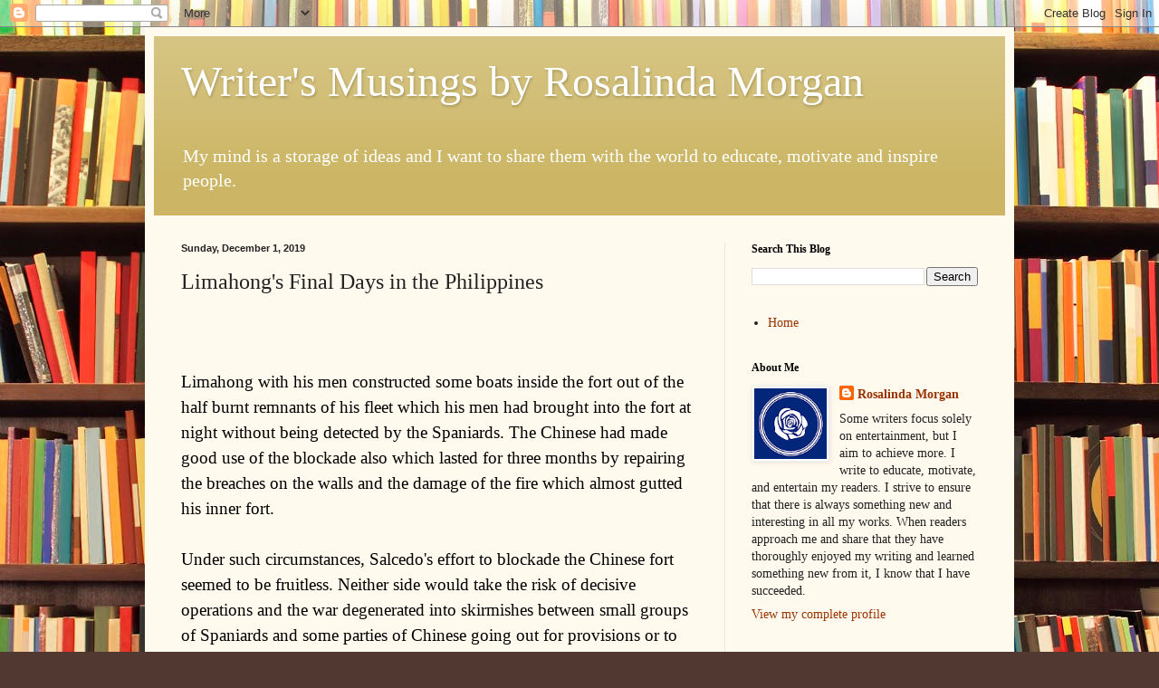

--- FILE ---
content_type: text/html; charset=UTF-8
request_url: https://rosalindamorgan.blogspot.com/2019/12/limahongs-final-days-in-philippines.html
body_size: 13142
content:
<!DOCTYPE html>
<html class='v2' dir='ltr' lang='en'>
<head>
<link href='https://www.blogger.com/static/v1/widgets/335934321-css_bundle_v2.css' rel='stylesheet' type='text/css'/>
<meta content='width=1100' name='viewport'/>
<meta content='text/html; charset=UTF-8' http-equiv='Content-Type'/>
<meta content='blogger' name='generator'/>
<link href='https://rosalindamorgan.blogspot.com/favicon.ico' rel='icon' type='image/x-icon'/>
<link href='https://rosalindamorgan.blogspot.com/2019/12/limahongs-final-days-in-philippines.html' rel='canonical'/>
<link rel="alternate" type="application/atom+xml" title="Writer&#39;s Musings by Rosalinda Morgan - Atom" href="https://rosalindamorgan.blogspot.com/feeds/posts/default" />
<link rel="alternate" type="application/rss+xml" title="Writer&#39;s Musings by Rosalinda Morgan - RSS" href="https://rosalindamorgan.blogspot.com/feeds/posts/default?alt=rss" />
<link rel="service.post" type="application/atom+xml" title="Writer&#39;s Musings by Rosalinda Morgan - Atom" href="https://www.blogger.com/feeds/8931646366893637844/posts/default" />

<link rel="alternate" type="application/atom+xml" title="Writer&#39;s Musings by Rosalinda Morgan - Atom" href="https://rosalindamorgan.blogspot.com/feeds/324568671072978496/comments/default" />
<!--Can't find substitution for tag [blog.ieCssRetrofitLinks]-->
<meta content='https://rosalindamorgan.blogspot.com/2019/12/limahongs-final-days-in-philippines.html' property='og:url'/>
<meta content='Limahong&#39;s Final Days in the Philippines' property='og:title'/>
<meta content='     Limahong with his men constructed some boats inside the fort out of the half burnt remnants of his fleet which his men had brought into...' property='og:description'/>
<title>Writer's Musings by Rosalinda Morgan: Limahong's Final Days in the Philippines</title>
<style id='page-skin-1' type='text/css'><!--
/*
-----------------------------------------------
Blogger Template Style
Name:     Simple
Designer: Blogger
URL:      www.blogger.com
----------------------------------------------- */
/* Content
----------------------------------------------- */
body {
font: normal normal 14px Georgia, Utopia, 'Palatino Linotype', Palatino, serif;
color: #222222;
background: #513831 url(//themes.googleusercontent.com/image?id=1KH22PlFqsiVYxboQNAoJjYmRbw5M4REHmdJbHT5M2x9zVMGrCqwSjZvaQW_A10KPc6Il) repeat scroll top center /* Credit: luoman (https://www.istockphoto.com/googleimages.php?id=11394138&amp;platform=blogger) */;
padding: 0 40px 40px 40px;
}
html body .region-inner {
min-width: 0;
max-width: 100%;
width: auto;
}
h2 {
font-size: 22px;
}
a:link {
text-decoration:none;
color: #993300;
}
a:visited {
text-decoration:none;
color: #888888;
}
a:hover {
text-decoration:underline;
color: #ff1900;
}
.body-fauxcolumn-outer .fauxcolumn-inner {
background: transparent none repeat scroll top left;
_background-image: none;
}
.body-fauxcolumn-outer .cap-top {
position: absolute;
z-index: 1;
height: 400px;
width: 100%;
}
.body-fauxcolumn-outer .cap-top .cap-left {
width: 100%;
background: transparent none repeat-x scroll top left;
_background-image: none;
}
.content-outer {
-moz-box-shadow: 0 0 40px rgba(0, 0, 0, .15);
-webkit-box-shadow: 0 0 5px rgba(0, 0, 0, .15);
-goog-ms-box-shadow: 0 0 10px #333333;
box-shadow: 0 0 40px rgba(0, 0, 0, .15);
margin-bottom: 1px;
}
.content-inner {
padding: 10px 10px;
}
.content-inner {
background-color: #fff9ee;
}
/* Header
----------------------------------------------- */
.header-outer {
background: #ccb666 url(https://resources.blogblog.com/blogblog/data/1kt/simple/gradients_light.png) repeat-x scroll 0 -400px;
_background-image: none;
}
.Header h1 {
font: normal normal 48px Georgia, Utopia, 'Palatino Linotype', Palatino, serif;
color: #ffffff;
text-shadow: 1px 2px 3px rgba(0, 0, 0, .2);
}
.Header h1 a {
color: #ffffff;
}
.Header .description {
font-size: 140%;
color: #ffffff;
}
.header-inner .Header .titlewrapper {
padding: 22px 30px;
}
.header-inner .Header .descriptionwrapper {
padding: 0 30px;
}
/* Tabs
----------------------------------------------- */
.tabs-inner .section:first-child {
border-top: 0 solid #eee5dd;
}
.tabs-inner .section:first-child ul {
margin-top: -0;
border-top: 0 solid #eee5dd;
border-left: 0 solid #eee5dd;
border-right: 0 solid #eee5dd;
}
.tabs-inner .widget ul {
background: #fff9ee none repeat-x scroll 0 -800px;
_background-image: none;
border-bottom: 1px solid #eee5dd;
margin-top: 0;
margin-left: -30px;
margin-right: -30px;
}
.tabs-inner .widget li a {
display: inline-block;
padding: .6em 1em;
font: normal normal 16px Georgia, Utopia, 'Palatino Linotype', Palatino, serif;
color: #998877;
border-left: 1px solid #fff9ee;
border-right: 1px solid #eee5dd;
}
.tabs-inner .widget li:first-child a {
border-left: none;
}
.tabs-inner .widget li.selected a, .tabs-inner .widget li a:hover {
color: #000000;
background-color: #fff9ee;
text-decoration: none;
}
/* Columns
----------------------------------------------- */
.main-outer {
border-top: 0 solid #eee5dd;
}
.fauxcolumn-left-outer .fauxcolumn-inner {
border-right: 1px solid #eee5dd;
}
.fauxcolumn-right-outer .fauxcolumn-inner {
border-left: 1px solid #eee5dd;
}
/* Headings
----------------------------------------------- */
div.widget > h2,
div.widget h2.title {
margin: 0 0 1em 0;
font: normal bold 12px Georgia, Utopia, 'Palatino Linotype', Palatino, serif;
color: #000000;
}
/* Widgets
----------------------------------------------- */
.widget .zippy {
color: #999999;
text-shadow: 2px 2px 1px rgba(0, 0, 0, .1);
}
.widget .popular-posts ul {
list-style: none;
}
/* Posts
----------------------------------------------- */
h2.date-header {
font: normal bold 11px Arial, Tahoma, Helvetica, FreeSans, sans-serif;
}
.date-header span {
background-color: transparent;
color: #222222;
padding: inherit;
letter-spacing: inherit;
margin: inherit;
}
.main-inner {
padding-top: 30px;
padding-bottom: 30px;
}
.main-inner .column-center-inner {
padding: 0 15px;
}
.main-inner .column-center-inner .section {
margin: 0 15px;
}
.post {
margin: 0 0 25px 0;
}
h3.post-title, .comments h4 {
font: normal normal 24px Georgia, Utopia, 'Palatino Linotype', Palatino, serif;
margin: .75em 0 0;
}
.post-body {
font-size: 110%;
line-height: 1.4;
position: relative;
}
.post-body img, .post-body .tr-caption-container, .Profile img, .Image img,
.BlogList .item-thumbnail img {
padding: 2px;
background: #ffffff;
border: 1px solid #eeeeee;
-moz-box-shadow: 1px 1px 5px rgba(0, 0, 0, .1);
-webkit-box-shadow: 1px 1px 5px rgba(0, 0, 0, .1);
box-shadow: 1px 1px 5px rgba(0, 0, 0, .1);
}
.post-body img, .post-body .tr-caption-container {
padding: 5px;
}
.post-body .tr-caption-container {
color: #222222;
}
.post-body .tr-caption-container img {
padding: 0;
background: transparent;
border: none;
-moz-box-shadow: 0 0 0 rgba(0, 0, 0, .1);
-webkit-box-shadow: 0 0 0 rgba(0, 0, 0, .1);
box-shadow: 0 0 0 rgba(0, 0, 0, .1);
}
.post-header {
margin: 0 0 1.5em;
line-height: 1.6;
font-size: 90%;
}
.post-footer {
margin: 20px -2px 0;
padding: 5px 10px;
color: #666555;
background-color: #eee9dd;
border-bottom: 1px solid #eeeeee;
line-height: 1.6;
font-size: 90%;
}
#comments .comment-author {
padding-top: 1.5em;
border-top: 1px solid #eee5dd;
background-position: 0 1.5em;
}
#comments .comment-author:first-child {
padding-top: 0;
border-top: none;
}
.avatar-image-container {
margin: .2em 0 0;
}
#comments .avatar-image-container img {
border: 1px solid #eeeeee;
}
/* Comments
----------------------------------------------- */
.comments .comments-content .icon.blog-author {
background-repeat: no-repeat;
background-image: url([data-uri]);
}
.comments .comments-content .loadmore a {
border-top: 1px solid #999999;
border-bottom: 1px solid #999999;
}
.comments .comment-thread.inline-thread {
background-color: #eee9dd;
}
.comments .continue {
border-top: 2px solid #999999;
}
/* Accents
---------------------------------------------- */
.section-columns td.columns-cell {
border-left: 1px solid #eee5dd;
}
.blog-pager {
background: transparent none no-repeat scroll top center;
}
.blog-pager-older-link, .home-link,
.blog-pager-newer-link {
background-color: #fff9ee;
padding: 5px;
}
.footer-outer {
border-top: 0 dashed #bbbbbb;
}
/* Mobile
----------------------------------------------- */
body.mobile  {
background-size: auto;
}
.mobile .body-fauxcolumn-outer {
background: transparent none repeat scroll top left;
}
.mobile .body-fauxcolumn-outer .cap-top {
background-size: 100% auto;
}
.mobile .content-outer {
-webkit-box-shadow: 0 0 3px rgba(0, 0, 0, .15);
box-shadow: 0 0 3px rgba(0, 0, 0, .15);
}
.mobile .tabs-inner .widget ul {
margin-left: 0;
margin-right: 0;
}
.mobile .post {
margin: 0;
}
.mobile .main-inner .column-center-inner .section {
margin: 0;
}
.mobile .date-header span {
padding: 0.1em 10px;
margin: 0 -10px;
}
.mobile h3.post-title {
margin: 0;
}
.mobile .blog-pager {
background: transparent none no-repeat scroll top center;
}
.mobile .footer-outer {
border-top: none;
}
.mobile .main-inner, .mobile .footer-inner {
background-color: #fff9ee;
}
.mobile-index-contents {
color: #222222;
}
.mobile-link-button {
background-color: #993300;
}
.mobile-link-button a:link, .mobile-link-button a:visited {
color: #ffffff;
}
.mobile .tabs-inner .section:first-child {
border-top: none;
}
.mobile .tabs-inner .PageList .widget-content {
background-color: #fff9ee;
color: #000000;
border-top: 1px solid #eee5dd;
border-bottom: 1px solid #eee5dd;
}
.mobile .tabs-inner .PageList .widget-content .pagelist-arrow {
border-left: 1px solid #eee5dd;
}

--></style>
<style id='template-skin-1' type='text/css'><!--
body {
min-width: 960px;
}
.content-outer, .content-fauxcolumn-outer, .region-inner {
min-width: 960px;
max-width: 960px;
_width: 960px;
}
.main-inner .columns {
padding-left: 0;
padding-right: 310px;
}
.main-inner .fauxcolumn-center-outer {
left: 0;
right: 310px;
/* IE6 does not respect left and right together */
_width: expression(this.parentNode.offsetWidth -
parseInt("0") -
parseInt("310px") + 'px');
}
.main-inner .fauxcolumn-left-outer {
width: 0;
}
.main-inner .fauxcolumn-right-outer {
width: 310px;
}
.main-inner .column-left-outer {
width: 0;
right: 100%;
margin-left: -0;
}
.main-inner .column-right-outer {
width: 310px;
margin-right: -310px;
}
#layout {
min-width: 0;
}
#layout .content-outer {
min-width: 0;
width: 800px;
}
#layout .region-inner {
min-width: 0;
width: auto;
}
body#layout div.add_widget {
padding: 8px;
}
body#layout div.add_widget a {
margin-left: 32px;
}
--></style>
<style>
    body {background-image:url(\/\/themes.googleusercontent.com\/image?id=1KH22PlFqsiVYxboQNAoJjYmRbw5M4REHmdJbHT5M2x9zVMGrCqwSjZvaQW_A10KPc6Il);}
    
@media (max-width: 200px) { body {background-image:url(\/\/themes.googleusercontent.com\/image?id=1KH22PlFqsiVYxboQNAoJjYmRbw5M4REHmdJbHT5M2x9zVMGrCqwSjZvaQW_A10KPc6Il&options=w200);}}
@media (max-width: 400px) and (min-width: 201px) { body {background-image:url(\/\/themes.googleusercontent.com\/image?id=1KH22PlFqsiVYxboQNAoJjYmRbw5M4REHmdJbHT5M2x9zVMGrCqwSjZvaQW_A10KPc6Il&options=w400);}}
@media (max-width: 800px) and (min-width: 401px) { body {background-image:url(\/\/themes.googleusercontent.com\/image?id=1KH22PlFqsiVYxboQNAoJjYmRbw5M4REHmdJbHT5M2x9zVMGrCqwSjZvaQW_A10KPc6Il&options=w800);}}
@media (max-width: 1200px) and (min-width: 801px) { body {background-image:url(\/\/themes.googleusercontent.com\/image?id=1KH22PlFqsiVYxboQNAoJjYmRbw5M4REHmdJbHT5M2x9zVMGrCqwSjZvaQW_A10KPc6Il&options=w1200);}}
/* Last tag covers anything over one higher than the previous max-size cap. */
@media (min-width: 1201px) { body {background-image:url(\/\/themes.googleusercontent.com\/image?id=1KH22PlFqsiVYxboQNAoJjYmRbw5M4REHmdJbHT5M2x9zVMGrCqwSjZvaQW_A10KPc6Il&options=w1600);}}
  </style>
<link href='https://www.blogger.com/dyn-css/authorization.css?targetBlogID=8931646366893637844&amp;zx=a4d30393-6748-4341-b522-5d639131120d' media='none' onload='if(media!=&#39;all&#39;)media=&#39;all&#39;' rel='stylesheet'/><noscript><link href='https://www.blogger.com/dyn-css/authorization.css?targetBlogID=8931646366893637844&amp;zx=a4d30393-6748-4341-b522-5d639131120d' rel='stylesheet'/></noscript>
<meta name='google-adsense-platform-account' content='ca-host-pub-1556223355139109'/>
<meta name='google-adsense-platform-domain' content='blogspot.com'/>

<!-- data-ad-client=ca-pub-3071237299757974 -->

</head>
<body class='loading variant-literate'>
<div class='navbar section' id='navbar' name='Navbar'><div class='widget Navbar' data-version='1' id='Navbar1'><script type="text/javascript">
    function setAttributeOnload(object, attribute, val) {
      if(window.addEventListener) {
        window.addEventListener('load',
          function(){ object[attribute] = val; }, false);
      } else {
        window.attachEvent('onload', function(){ object[attribute] = val; });
      }
    }
  </script>
<div id="navbar-iframe-container"></div>
<script type="text/javascript" src="https://apis.google.com/js/platform.js"></script>
<script type="text/javascript">
      gapi.load("gapi.iframes:gapi.iframes.style.bubble", function() {
        if (gapi.iframes && gapi.iframes.getContext) {
          gapi.iframes.getContext().openChild({
              url: 'https://www.blogger.com/navbar/8931646366893637844?po\x3d324568671072978496\x26origin\x3dhttps://rosalindamorgan.blogspot.com',
              where: document.getElementById("navbar-iframe-container"),
              id: "navbar-iframe"
          });
        }
      });
    </script><script type="text/javascript">
(function() {
var script = document.createElement('script');
script.type = 'text/javascript';
script.src = '//pagead2.googlesyndication.com/pagead/js/google_top_exp.js';
var head = document.getElementsByTagName('head')[0];
if (head) {
head.appendChild(script);
}})();
</script>
</div></div>
<div class='body-fauxcolumns'>
<div class='fauxcolumn-outer body-fauxcolumn-outer'>
<div class='cap-top'>
<div class='cap-left'></div>
<div class='cap-right'></div>
</div>
<div class='fauxborder-left'>
<div class='fauxborder-right'></div>
<div class='fauxcolumn-inner'>
</div>
</div>
<div class='cap-bottom'>
<div class='cap-left'></div>
<div class='cap-right'></div>
</div>
</div>
</div>
<div class='content'>
<div class='content-fauxcolumns'>
<div class='fauxcolumn-outer content-fauxcolumn-outer'>
<div class='cap-top'>
<div class='cap-left'></div>
<div class='cap-right'></div>
</div>
<div class='fauxborder-left'>
<div class='fauxborder-right'></div>
<div class='fauxcolumn-inner'>
</div>
</div>
<div class='cap-bottom'>
<div class='cap-left'></div>
<div class='cap-right'></div>
</div>
</div>
</div>
<div class='content-outer'>
<div class='content-cap-top cap-top'>
<div class='cap-left'></div>
<div class='cap-right'></div>
</div>
<div class='fauxborder-left content-fauxborder-left'>
<div class='fauxborder-right content-fauxborder-right'></div>
<div class='content-inner'>
<header>
<div class='header-outer'>
<div class='header-cap-top cap-top'>
<div class='cap-left'></div>
<div class='cap-right'></div>
</div>
<div class='fauxborder-left header-fauxborder-left'>
<div class='fauxborder-right header-fauxborder-right'></div>
<div class='region-inner header-inner'>
<div class='header section' id='header' name='Header'><div class='widget Header' data-version='1' id='Header1'>
<div id='header-inner'>
<div class='titlewrapper'>
<h1 class='title'>
<a href='https://rosalindamorgan.blogspot.com/'>
Writer's Musings by Rosalinda Morgan
</a>
</h1>
</div>
<div class='descriptionwrapper'>
<p class='description'><span>My mind is a storage of ideas and I want to share them with the world to educate, motivate and inspire people.  </span></p>
</div>
</div>
</div></div>
</div>
</div>
<div class='header-cap-bottom cap-bottom'>
<div class='cap-left'></div>
<div class='cap-right'></div>
</div>
</div>
</header>
<div class='tabs-outer'>
<div class='tabs-cap-top cap-top'>
<div class='cap-left'></div>
<div class='cap-right'></div>
</div>
<div class='fauxborder-left tabs-fauxborder-left'>
<div class='fauxborder-right tabs-fauxborder-right'></div>
<div class='region-inner tabs-inner'>
<div class='tabs no-items section' id='crosscol' name='Cross-Column'></div>
<div class='tabs no-items section' id='crosscol-overflow' name='Cross-Column 2'></div>
</div>
</div>
<div class='tabs-cap-bottom cap-bottom'>
<div class='cap-left'></div>
<div class='cap-right'></div>
</div>
</div>
<div class='main-outer'>
<div class='main-cap-top cap-top'>
<div class='cap-left'></div>
<div class='cap-right'></div>
</div>
<div class='fauxborder-left main-fauxborder-left'>
<div class='fauxborder-right main-fauxborder-right'></div>
<div class='region-inner main-inner'>
<div class='columns fauxcolumns'>
<div class='fauxcolumn-outer fauxcolumn-center-outer'>
<div class='cap-top'>
<div class='cap-left'></div>
<div class='cap-right'></div>
</div>
<div class='fauxborder-left'>
<div class='fauxborder-right'></div>
<div class='fauxcolumn-inner'>
</div>
</div>
<div class='cap-bottom'>
<div class='cap-left'></div>
<div class='cap-right'></div>
</div>
</div>
<div class='fauxcolumn-outer fauxcolumn-left-outer'>
<div class='cap-top'>
<div class='cap-left'></div>
<div class='cap-right'></div>
</div>
<div class='fauxborder-left'>
<div class='fauxborder-right'></div>
<div class='fauxcolumn-inner'>
</div>
</div>
<div class='cap-bottom'>
<div class='cap-left'></div>
<div class='cap-right'></div>
</div>
</div>
<div class='fauxcolumn-outer fauxcolumn-right-outer'>
<div class='cap-top'>
<div class='cap-left'></div>
<div class='cap-right'></div>
</div>
<div class='fauxborder-left'>
<div class='fauxborder-right'></div>
<div class='fauxcolumn-inner'>
</div>
</div>
<div class='cap-bottom'>
<div class='cap-left'></div>
<div class='cap-right'></div>
</div>
</div>
<!-- corrects IE6 width calculation -->
<div class='columns-inner'>
<div class='column-center-outer'>
<div class='column-center-inner'>
<div class='main section' id='main' name='Main'><div class='widget Blog' data-version='1' id='Blog1'>
<div class='blog-posts hfeed'>

          <div class="date-outer">
        
<h2 class='date-header'><span>Sunday, December 1, 2019</span></h2>

          <div class="date-posts">
        
<div class='post-outer'>
<div class='post hentry uncustomized-post-template' itemprop='blogPost' itemscope='itemscope' itemtype='http://schema.org/BlogPosting'>
<meta content='8931646366893637844' itemprop='blogId'/>
<meta content='324568671072978496' itemprop='postId'/>
<a name='324568671072978496'></a>
<h3 class='post-title entry-title' itemprop='name'>
Limahong's Final Days in the Philippines
</h3>
<div class='post-header'>
<div class='post-header-line-1'></div>
</div>
<div class='post-body entry-content' id='post-body-324568671072978496' itemprop='description articleBody'>
<div style="-webkit-text-stroke-width: 0px; box-sizing: inherit; color: #191e23; font-family: &amp;quot; font-size: inherit; font-style: normal; font-variant: normal; font-weight: 400; letter-spacing: normal; line-height: 1.8; margin-bottom: 28px; margin-left: 0px; margin-right: 0px; margin-top: 28px; orphans: 2; text-align: left; text-decoration: none; text-indent: 0px; text-transform: none; white-space: normal; word-spacing: 0px;">
<br /></div>
<span style="-webkit-text-stroke-width: 0px; background-color: white; color: #191e23; cursor: text; display: inline !important; float: none; font-family: &quot;Noto Serif&quot;; font-size: 16px; font-style: normal; font-variant: normal; font-weight: 400; letter-spacing: normal; orphans: 2; text-align: left; text-decoration: none; text-indent: 0px; text-transform: none; white-space: normal; word-spacing: 0px;">
</span>
<div style="-webkit-text-stroke-width: 0px; box-sizing: inherit; color: #191e23; font-family: &amp;quot; font-size: inherit; font-style: normal; font-variant: normal; font-weight: 400; letter-spacing: normal; line-height: 1.8; margin-bottom: 28px; margin-left: 0px; margin-right: 0px; margin-top: 28px; orphans: 2; text-align: left; text-decoration: none; text-indent: 0px; text-transform: none; white-space: normal; word-spacing: 0px;">
<span style="box-sizing: inherit; font-family: &amp;quot; font-size: 14pt; line-height: 150%; margin-bottom: 0px; margin-left: 0px; margin-right: 0px; margin-top: 0px;"><span style="box-sizing: inherit; color: black;">Limahong with his men constructed some boats inside the fort out of the half burnt remnants of his fleet which his men had brought into the fort at night without being detected by the Spaniards. The Chinese had made good use of the blockade also which lasted for three months by repairing the breaches on the walls and the damage of the fire which almost gutted his inner fort.</span></span></div>
<span style="-webkit-text-stroke-width: 0px; background-color: white; color: #191e23; cursor: text; display: inline !important; float: none; font-family: &quot;Noto Serif&quot;; font-size: 16px; font-style: normal; font-variant: normal; font-weight: 400; letter-spacing: normal; orphans: 2; text-align: left; text-decoration: none; text-indent: 0px; text-transform: none; white-space: normal; word-spacing: 0px;">
</span>
<div style="-webkit-text-stroke-width: 0px; box-sizing: inherit; color: #191e23; font-family: &amp;quot; font-size: inherit; font-style: normal; font-variant: normal; font-weight: 400; letter-spacing: normal; line-height: 1.8; margin-bottom: 28px; margin-left: 0px; margin-right: 0px; margin-top: 28px; orphans: 2; text-align: left; text-decoration: none; text-indent: 0px; text-transform: none; white-space: normal; word-spacing: 0px;">
<span style="box-sizing: inherit; font-family: &amp;quot; font-size: 14pt; line-height: 150%; margin-bottom: 0px; margin-left: 0px; margin-right: 0px; margin-top: 0px;"><span style="box-sizing: inherit; color: black;">Under such circumstances, Salcedo's effort to blockade the Chinese fort seemed to be fruitless. Neither side would take the risk of decisive operations and the war degenerated into skirmishes between small groups of Spaniards and some parties of Chinese going out for provisions or to cut wood.</span></span></div>
<span style="-webkit-text-stroke-width: 0px; background-color: white; color: #191e23; cursor: text; display: inline !important; float: none; font-family: &quot;Noto Serif&quot;; font-size: 16px; font-style: normal; font-variant: normal; font-weight: 400; letter-spacing: normal; orphans: 2; text-align: left; text-decoration: none; text-indent: 0px; text-transform: none; white-space: normal; word-spacing: 0px;">
</span>
<div style="-webkit-text-stroke-width: 0px; box-sizing: inherit; color: #191e23; font-family: &amp;quot; font-size: inherit; font-style: normal; font-variant: normal; font-weight: 400; letter-spacing: normal; line-height: 1.8; margin-bottom: 28px; margin-left: 0px; margin-right: 0px; margin-top: 28px; orphans: 2; text-align: left; text-decoration: none; text-indent: 0px; text-transform: none; white-space: normal; word-spacing: 0px;">
<span style="box-sizing: inherit; font-family: &amp;quot; font-size: 14pt; line-height: 150%; margin-bottom: 0px; margin-left: 0px; margin-right: 0px; margin-top: 0px;"><span style="box-sizing: inherit; color: black;">A Council of War was called to plan other means to expel the Chinese from their fort. It was decided that the Spanish force should retire to an island in the river to make their blockade more effective. The Chinese were exactly opposite the island, that is, they were north of it. But what is more interesting is the fact that the island was within cannon shot of the fort; and one morning the Chinese test-fired the captured "Vigilantibus" cannon on the camp and its projectile shattered the leg of Salcedo's standard bearer.</span></span></div>
<span style="-webkit-text-stroke-width: 0px; background-color: white; color: #191e23; cursor: text; display: inline !important; float: none; font-family: &quot;Noto Serif&quot;; font-size: 16px; font-style: normal; font-variant: normal; font-weight: 400; letter-spacing: normal; orphans: 2; text-align: left; text-decoration: none; text-indent: 0px; text-transform: none; white-space: normal; word-spacing: 0px;">
</span>
<div style="-webkit-text-stroke-width: 0px; box-sizing: inherit; color: #191e23; font-family: &amp;quot; font-size: inherit; font-style: normal; font-variant: normal; font-weight: 400; letter-spacing: normal; line-height: 1.8; margin-bottom: 28px; margin-left: 0px; margin-right: 0px; margin-top: 28px; orphans: 2; text-align: left; text-decoration: none; text-indent: 0px; text-transform: none; white-space: normal; word-spacing: 0px;">
<span style="box-sizing: inherit; font-family: &amp;quot; font-size: 14pt; line-height: 150%; margin-bottom: 0px; margin-left: 0px; margin-right: 0px; margin-top: 0px;"><span style="box-sizing: inherit; color: black;">As a last effort to cut down Limahong, Salcedo ordered his soldiers to drive stakes into the riverbed where Limahong's ships were sure to pass. While on both banks of the river, Salcedo also had his men hidden but ready to fight the pirates.</span></span></div>
<span style="-webkit-text-stroke-width: 0px; background-color: white; color: #191e23; cursor: text; display: inline !important; float: none; font-family: &quot;Noto Serif&quot;; font-size: 16px; font-style: normal; font-variant: normal; font-weight: 400; letter-spacing: normal; orphans: 2; text-align: left; text-decoration: none; text-indent: 0px; text-transform: none; white-space: normal; word-spacing: 0px;">
</span>
<div style="-webkit-text-stroke-width: 0px; box-sizing: inherit; color: #191e23; font-family: &amp;quot; font-size: inherit; font-style: normal; font-variant: normal; font-weight: 400; letter-spacing: normal; line-height: 1.8; margin-bottom: 28px; margin-left: 0px; margin-right: 0px; margin-top: 28px; orphans: 2; text-align: left; text-decoration: none; text-indent: 0px; text-transform: none; white-space: normal; word-spacing: 0px;">
<span style="box-sizing: inherit; font-family: &amp;quot; font-size: 14pt; line-height: 150%; margin-bottom: 0px; margin-left: 0px; margin-right: 0px; margin-top: 0px;"><span style="box-sizing: inherit; color: black;">During this same period, Limahong began the construction of thirty vessels within the fort, and as all his soldiers were good workmen, the project was completed on August 4, 1575. At noon, on the same day, he set sail for his country after having been besieged within the fortification for over four months. This event took the Spaniards by surprise. They were astonished to see Limahong sailing out of fort through a channel which was unknown to them. Limahong constructed this channel with the utmost secrecy without either the Spanish land or sea force hearing about it.</span></span></div>
<span style="-webkit-text-stroke-width: 0px; background-color: white; color: #191e23; cursor: text; display: inline !important; float: none; font-family: &quot;Noto Serif&quot;; font-size: 16px; font-style: normal; font-variant: normal; font-weight: 400; letter-spacing: normal; orphans: 2; text-align: left; text-decoration: none; text-indent: 0px; text-transform: none; white-space: normal; word-spacing: 0px;">
</span>
<div style="-webkit-text-stroke-width: 0px; box-sizing: inherit; color: #191e23; font-family: &amp;quot; font-size: inherit; font-style: normal; font-variant: normal; font-weight: 400; letter-spacing: normal; line-height: 1.8; margin-bottom: 28px; margin-left: 0px; margin-right: 0px; margin-top: 28px; orphans: 2; text-align: left; text-decoration: none; text-indent: 0px; text-transform: none; white-space: normal; word-spacing: 0px;">
<span style="box-sizing: inherit; font-family: &amp;quot; font-size: 14pt; line-height: 150%; margin-bottom: 0px; margin-left: 0px; margin-right: 0px; margin-top: 0px;"><span style="box-sizing: inherit; color: black;">Limahong reached the particular spot where the stakes were driven. Amidst blinding fires, Limahong had ropes fastened about the shoulders of his men and at the point of the sword, they were forced to go overboard. Then wrapping arms and legs about the stakes to act as human grappling hooks, the Chinese began their ugly job of pulling the stakes.</span></span></div>
<span style="-webkit-text-stroke-width: 0px; background-color: white; color: #191e23; cursor: text; display: inline !important; float: none; font-family: &quot;Noto Serif&quot;; font-size: 16px; font-style: normal; font-variant: normal; font-weight: 400; letter-spacing: normal; orphans: 2; text-align: left; text-decoration: none; text-indent: 0px; text-transform: none; white-space: normal; word-spacing: 0px;">
</span>
<div style="-webkit-text-stroke-width: 0px; box-sizing: inherit; color: #191e23; font-family: &amp;quot; font-size: inherit; font-style: normal; font-variant: normal; font-weight: 400; letter-spacing: normal; line-height: 1.8; margin-bottom: 28px; margin-left: 0px; margin-right: 0px; margin-top: 28px; orphans: 2; text-align: left; text-decoration: none; text-indent: 0px; text-transform: none; white-space: normal; word-spacing: 0px;">
<span style="box-sizing: inherit; font-family: &amp;quot; font-size: 14pt; line-height: 150%; margin-bottom: 0px; margin-left: 0px; margin-right: 0px; margin-top: 0px;"><span style="box-sizing: inherit; color: black;">The Chinese in addition to being almost pulled limb to limb in an effort to dislodge the stakes, were subjected to the fires of the Spanish arms. With great difficulty, enough stakes were removed and the pirate ships escaped to the China Sea passing through the mouth of the Agno River between Lingayen and Labrador. Limahong slipped through, and made a wild dash for liberty out into the China Sea toward his former lair, reaching the island of Tocaotican</span><span style="box-sizing: inherit; color: black;"> where he had sought refuge and later died.</span></span></div>
<span style="-webkit-text-stroke-width: 0px; background-color: white; color: #191e23; cursor: text; display: inline !important; float: none; font-family: &quot;Noto Serif&quot;; font-size: 16px; font-style: normal; font-variant: normal; font-weight: 400; letter-spacing: normal; orphans: 2; text-align: left; text-decoration: none; text-indent: 0px; text-transform: none; white-space: normal; word-spacing: 0px;">
</span>
<div style="-webkit-text-stroke-width: 0px; box-sizing: inherit; color: #191e23; font-family: &amp;quot; font-size: inherit; font-style: normal; font-variant: normal; font-weight: 400; letter-spacing: normal; line-height: 1.8; margin-bottom: 28px; margin-left: 0px; margin-right: 0px; margin-top: 28px; orphans: 2; text-align: left; text-decoration: none; text-indent: 0px; text-transform: none; white-space: normal; word-spacing: 0px;">
<br /></div>
<span style="-webkit-text-stroke-width: 0px; background-color: white; color: #191e23; cursor: text; display: inline !important; float: none; font-family: &quot;Noto Serif&quot;; font-size: 16px; font-style: normal; font-variant: normal; font-weight: 400; letter-spacing: normal; orphans: 2; text-align: left; text-decoration: none; text-indent: 0px; text-transform: none; white-space: normal; word-spacing: 0px;">
</span>
<div style="-webkit-text-stroke-width: 0px; box-sizing: inherit; color: #191e23; font-family: &amp;quot; font-size: inherit; font-style: normal; font-variant: normal; font-weight: 400; letter-spacing: normal; line-height: 1.8; margin-bottom: 28px; margin-left: 0px; margin-right: 0px; margin-top: 28px; orphans: 2; text-align: left; text-decoration: none; text-indent: 0px; text-transform: none; white-space: normal; word-spacing: 0px;">
<em style="box-sizing: inherit;">Sources: Philippine Handbook by Carl Parkes</em></div>
<span style="-webkit-text-stroke-width: 0px; background-color: white; color: #191e23; cursor: text; display: inline !important; float: none; font-family: &quot;Noto Serif&quot;; font-size: 16px; font-style: normal; font-variant: normal; font-weight: 400; letter-spacing: normal; orphans: 2; text-align: left; text-decoration: none; text-indent: 0px; text-transform: none; white-space: normal; word-spacing: 0px;">
</span>
<div style="-webkit-text-stroke-width: 0px; box-sizing: inherit; color: #191e23; font-family: &amp;quot; font-size: inherit; font-style: normal; font-variant: normal; font-weight: 400; letter-spacing: normal; line-height: 1.8; margin-bottom: 28px; margin-left: 0px; margin-right: 0px; margin-top: 28px; orphans: 2; text-align: left; text-decoration: none; text-indent: 0px; text-transform: none; white-space: normal; word-spacing: 0px;">
<em style="box-sizing: inherit;">Insight Philippines by Discovery Channel</em></div>
<span style="-webkit-text-stroke-width: 0px; background-color: white; color: #191e23; cursor: text; display: inline !important; float: none; font-family: &quot;Noto Serif&quot;; font-size: 16px; font-style: normal; font-variant: normal; font-weight: 400; letter-spacing: normal; orphans: 2; text-align: left; text-decoration: none; text-indent: 0px; text-transform: none; white-space: normal; word-spacing: 0px;">
</span>
<div style="-webkit-text-stroke-width: 0px; box-sizing: inherit; color: #191e23; font-family: &amp;quot; font-size: inherit; font-style: normal; font-variant: normal; font-weight: 400; letter-spacing: normal; line-height: 1.8; margin-bottom: 28px; margin-left: 0px; margin-right: 0px; margin-top: 28px; orphans: 2; text-align: left; text-decoration: none; text-indent: 0px; text-transform: none; white-space: normal; word-spacing: 0px;">
<em style="box-sizing: inherit;">Philippine Guide by Jill &amp; Rebecca Gale de Villa</em></div>
<span style="-webkit-text-stroke-width: 0px; background-color: white; color: #191e23; cursor: text; display: inline !important; float: none; font-family: &quot;Noto Serif&quot;; font-size: 16px; font-style: normal; font-variant: normal; font-weight: 400; letter-spacing: normal; orphans: 2; text-align: left; text-decoration: none; text-indent: 0px; text-transform: none; white-space: normal; word-spacing: 0px;">
</span>
<div style="-webkit-text-stroke-width: 0px; box-sizing: inherit; color: #191e23; font-family: &amp;quot; font-size: inherit; font-style: normal; font-variant: normal; font-weight: 400; letter-spacing: normal; line-height: 1.8; margin-bottom: 28px; margin-left: 0px; margin-right: 0px; margin-top: 28px; orphans: 2; text-align: left; text-decoration: none; text-indent: 0px; text-transform: none; white-space: normal; word-spacing: 0px;">
<em style="box-sizing: inherit;">Wikipedia</em></div>
<span style="-webkit-text-stroke-width: 0px; background-color: white; color: #191e23; cursor: text; display: inline !important; float: none; font-family: &quot;Noto Serif&quot;; font-size: 16px; font-style: normal; font-variant: normal; font-weight: 400; letter-spacing: normal; orphans: 2; text-align: left; text-decoration: none; text-indent: 0px; text-transform: none; white-space: normal; word-spacing: 0px;">
</span>
<div style="-webkit-text-stroke-width: 0px; box-sizing: inherit; color: #191e23; font-family: &amp;quot; font-size: inherit; font-style: normal; font-variant: normal; font-weight: 400; letter-spacing: normal; line-height: 1.8; margin-bottom: 28px; margin-left: 0px; margin-right: 0px; margin-top: 28px; orphans: 2; text-align: left; text-decoration: none; text-indent: 0px; text-transform: none; white-space: normal; word-spacing: 0px;">
<br /></div>
<b></b><i></i><u></u><sub></sub><sup></sup><strike></strike><br />
<div style='clear: both;'></div>
</div>
<div class='post-footer'>
<div class='post-footer-line post-footer-line-1'>
<span class='post-author vcard'>
</span>
<span class='post-timestamp'>
-
<meta content='https://rosalindamorgan.blogspot.com/2019/12/limahongs-final-days-in-philippines.html' itemprop='url'/>
<a class='timestamp-link' href='https://rosalindamorgan.blogspot.com/2019/12/limahongs-final-days-in-philippines.html' rel='bookmark' title='permanent link'><abbr class='published' itemprop='datePublished' title='2019-12-01T12:50:00-08:00'>December 01, 2019</abbr></a>
</span>
<span class='post-comment-link'>
</span>
<span class='post-icons'>
</span>
<div class='post-share-buttons goog-inline-block'>
<a class='goog-inline-block share-button sb-email' href='https://www.blogger.com/share-post.g?blogID=8931646366893637844&postID=324568671072978496&target=email' target='_blank' title='Email This'><span class='share-button-link-text'>Email This</span></a><a class='goog-inline-block share-button sb-blog' href='https://www.blogger.com/share-post.g?blogID=8931646366893637844&postID=324568671072978496&target=blog' onclick='window.open(this.href, "_blank", "height=270,width=475"); return false;' target='_blank' title='BlogThis!'><span class='share-button-link-text'>BlogThis!</span></a><a class='goog-inline-block share-button sb-twitter' href='https://www.blogger.com/share-post.g?blogID=8931646366893637844&postID=324568671072978496&target=twitter' target='_blank' title='Share to X'><span class='share-button-link-text'>Share to X</span></a><a class='goog-inline-block share-button sb-facebook' href='https://www.blogger.com/share-post.g?blogID=8931646366893637844&postID=324568671072978496&target=facebook' onclick='window.open(this.href, "_blank", "height=430,width=640"); return false;' target='_blank' title='Share to Facebook'><span class='share-button-link-text'>Share to Facebook</span></a><a class='goog-inline-block share-button sb-pinterest' href='https://www.blogger.com/share-post.g?blogID=8931646366893637844&postID=324568671072978496&target=pinterest' target='_blank' title='Share to Pinterest'><span class='share-button-link-text'>Share to Pinterest</span></a>
</div>
</div>
<div class='post-footer-line post-footer-line-2'>
<span class='post-labels'>
Labels:
<a href='https://rosalindamorgan.blogspot.com/search/label/Limahong' rel='tag'>Limahong</a>,
<a href='https://rosalindamorgan.blogspot.com/search/label/Philippine%20History' rel='tag'>Philippine History</a>,
<a href='https://rosalindamorgan.blogspot.com/search/label/Philippines' rel='tag'>Philippines</a>,
<a href='https://rosalindamorgan.blogspot.com/search/label/Spanish%20Expeditions' rel='tag'>Spanish Expeditions</a>
</span>
</div>
<div class='post-footer-line post-footer-line-3'>
<span class='post-location'>
</span>
</div>
</div>
</div>
<div class='comments' id='comments'>
<a name='comments'></a>
<h4>No comments:</h4>
<div id='Blog1_comments-block-wrapper'>
<dl class='avatar-comment-indent' id='comments-block'>
</dl>
</div>
<p class='comment-footer'>
<div class='comment-form'>
<a name='comment-form'></a>
<h4 id='comment-post-message'>Post a Comment</h4>
<p>
</p>
<a href='https://www.blogger.com/comment/frame/8931646366893637844?po=324568671072978496&hl=en&saa=85391&origin=https://rosalindamorgan.blogspot.com' id='comment-editor-src'></a>
<iframe allowtransparency='true' class='blogger-iframe-colorize blogger-comment-from-post' frameborder='0' height='410px' id='comment-editor' name='comment-editor' src='' width='100%'></iframe>
<script src='https://www.blogger.com/static/v1/jsbin/2830521187-comment_from_post_iframe.js' type='text/javascript'></script>
<script type='text/javascript'>
      BLOG_CMT_createIframe('https://www.blogger.com/rpc_relay.html');
    </script>
</div>
</p>
</div>
</div>
<div class='inline-ad'>
<!--Can't find substitution for tag [adCode]-->
</div>

        </div></div>
      
</div>
<div class='blog-pager' id='blog-pager'>
<span id='blog-pager-newer-link'>
<a class='blog-pager-newer-link' href='https://rosalindamorgan.blogspot.com/2020/01/wang-wanggao-in-search-of-limahong.html' id='Blog1_blog-pager-newer-link' title='Newer Post'>Newer Post</a>
</span>
<span id='blog-pager-older-link'>
<a class='blog-pager-older-link' href='https://rosalindamorgan.blogspot.com/2019/11/limahong-invaded-philippines-part-iii.html' id='Blog1_blog-pager-older-link' title='Older Post'>Older Post</a>
</span>
<a class='home-link' href='https://rosalindamorgan.blogspot.com/'>Home</a>
</div>
<div class='clear'></div>
<div class='post-feeds'>
<div class='feed-links'>
Subscribe to:
<a class='feed-link' href='https://rosalindamorgan.blogspot.com/feeds/324568671072978496/comments/default' target='_blank' type='application/atom+xml'>Post Comments (Atom)</a>
</div>
</div>
</div></div>
</div>
</div>
<div class='column-left-outer'>
<div class='column-left-inner'>
<aside>
</aside>
</div>
</div>
<div class='column-right-outer'>
<div class='column-right-inner'>
<aside>
<div class='sidebar section' id='sidebar-right-1'><div class='widget BlogSearch' data-version='1' id='BlogSearch1'>
<h2 class='title'>Search This Blog</h2>
<div class='widget-content'>
<div id='BlogSearch1_form'>
<form action='https://rosalindamorgan.blogspot.com/search' class='gsc-search-box' target='_top'>
<table cellpadding='0' cellspacing='0' class='gsc-search-box'>
<tbody>
<tr>
<td class='gsc-input'>
<input autocomplete='off' class='gsc-input' name='q' size='10' title='search' type='text' value=''/>
</td>
<td class='gsc-search-button'>
<input class='gsc-search-button' title='search' type='submit' value='Search'/>
</td>
</tr>
</tbody>
</table>
</form>
</div>
</div>
<div class='clear'></div>
</div><div class='widget PageList' data-version='1' id='PageList1'>
<div class='widget-content'>
<ul>
<li>
<a href='https://rosalindamorgan.blogspot.com/'>Home</a>
</li>
</ul>
<div class='clear'></div>
</div>
</div>
<div class='widget Profile' data-version='1' id='Profile1'>
<h2>About Me</h2>
<div class='widget-content'>
<a href='https://www.blogger.com/profile/14257836805694155698'><img alt='My photo' class='profile-img' height='78' src='//blogger.googleusercontent.com/img/b/R29vZ2xl/AVvXsEgDJrt946lah5w8Uo00SeSO9OqXuHLKcX_wfKVvM9fpSI_RN_DaXPUzdrlph85vx5syVZHGaEjFaa9UqPALEaKdyWhmGvZ9LVvf6mUA3lXsDhmpZ8LPbSAKl8CIZu1UTJs/s116/Logo+Author+Rosalind+%282%29.png' width='80'/></a>
<dl class='profile-datablock'>
<dt class='profile-data'>
<a class='profile-name-link g-profile' href='https://www.blogger.com/profile/14257836805694155698' rel='author' style='background-image: url(//www.blogger.com/img/logo-16.png);'>
Rosalinda Morgan
</a>
</dt>
<dd class='profile-textblock'>Some writers focus solely on entertainment, but I aim to achieve more. I write to educate, motivate, and entertain my readers. I strive to ensure that there is always something new and interesting in all my works. When readers approach me and share that they have thoroughly enjoyed my writing and learned something new from it, I know that I have succeeded.</dd>
</dl>
<a class='profile-link' href='https://www.blogger.com/profile/14257836805694155698' rel='author'>View my complete profile</a>
<div class='clear'></div>
</div>
</div><div class='widget BlogArchive' data-version='1' id='BlogArchive1'>
<h2>Blog Archive</h2>
<div class='widget-content'>
<div id='ArchiveList'>
<div id='BlogArchive1_ArchiveList'>
<ul class='hierarchy'>
<li class='archivedate collapsed'>
<a class='toggle' href='javascript:void(0)'>
<span class='zippy'>

        &#9658;&#160;
      
</span>
</a>
<a class='post-count-link' href='https://rosalindamorgan.blogspot.com/2025/'>
2025
</a>
<span class='post-count' dir='ltr'>(6)</span>
<ul class='hierarchy'>
<li class='archivedate collapsed'>
<a class='toggle' href='javascript:void(0)'>
<span class='zippy'>

        &#9658;&#160;
      
</span>
</a>
<a class='post-count-link' href='https://rosalindamorgan.blogspot.com/2025/10/'>
October
</a>
<span class='post-count' dir='ltr'>(4)</span>
</li>
</ul>
<ul class='hierarchy'>
<li class='archivedate collapsed'>
<a class='toggle' href='javascript:void(0)'>
<span class='zippy'>

        &#9658;&#160;
      
</span>
</a>
<a class='post-count-link' href='https://rosalindamorgan.blogspot.com/2025/08/'>
August
</a>
<span class='post-count' dir='ltr'>(1)</span>
</li>
</ul>
<ul class='hierarchy'>
<li class='archivedate collapsed'>
<a class='toggle' href='javascript:void(0)'>
<span class='zippy'>

        &#9658;&#160;
      
</span>
</a>
<a class='post-count-link' href='https://rosalindamorgan.blogspot.com/2025/07/'>
July
</a>
<span class='post-count' dir='ltr'>(1)</span>
</li>
</ul>
</li>
</ul>
<ul class='hierarchy'>
<li class='archivedate collapsed'>
<a class='toggle' href='javascript:void(0)'>
<span class='zippy'>

        &#9658;&#160;
      
</span>
</a>
<a class='post-count-link' href='https://rosalindamorgan.blogspot.com/2023/'>
2023
</a>
<span class='post-count' dir='ltr'>(1)</span>
<ul class='hierarchy'>
<li class='archivedate collapsed'>
<a class='toggle' href='javascript:void(0)'>
<span class='zippy'>

        &#9658;&#160;
      
</span>
</a>
<a class='post-count-link' href='https://rosalindamorgan.blogspot.com/2023/07/'>
July
</a>
<span class='post-count' dir='ltr'>(1)</span>
</li>
</ul>
</li>
</ul>
<ul class='hierarchy'>
<li class='archivedate collapsed'>
<a class='toggle' href='javascript:void(0)'>
<span class='zippy'>

        &#9658;&#160;
      
</span>
</a>
<a class='post-count-link' href='https://rosalindamorgan.blogspot.com/2020/'>
2020
</a>
<span class='post-count' dir='ltr'>(3)</span>
<ul class='hierarchy'>
<li class='archivedate collapsed'>
<a class='toggle' href='javascript:void(0)'>
<span class='zippy'>

        &#9658;&#160;
      
</span>
</a>
<a class='post-count-link' href='https://rosalindamorgan.blogspot.com/2020/10/'>
October
</a>
<span class='post-count' dir='ltr'>(1)</span>
</li>
</ul>
<ul class='hierarchy'>
<li class='archivedate collapsed'>
<a class='toggle' href='javascript:void(0)'>
<span class='zippy'>

        &#9658;&#160;
      
</span>
</a>
<a class='post-count-link' href='https://rosalindamorgan.blogspot.com/2020/02/'>
February
</a>
<span class='post-count' dir='ltr'>(1)</span>
</li>
</ul>
<ul class='hierarchy'>
<li class='archivedate collapsed'>
<a class='toggle' href='javascript:void(0)'>
<span class='zippy'>

        &#9658;&#160;
      
</span>
</a>
<a class='post-count-link' href='https://rosalindamorgan.blogspot.com/2020/01/'>
January
</a>
<span class='post-count' dir='ltr'>(1)</span>
</li>
</ul>
</li>
</ul>
<ul class='hierarchy'>
<li class='archivedate expanded'>
<a class='toggle' href='javascript:void(0)'>
<span class='zippy toggle-open'>

        &#9660;&#160;
      
</span>
</a>
<a class='post-count-link' href='https://rosalindamorgan.blogspot.com/2019/'>
2019
</a>
<span class='post-count' dir='ltr'>(20)</span>
<ul class='hierarchy'>
<li class='archivedate expanded'>
<a class='toggle' href='javascript:void(0)'>
<span class='zippy toggle-open'>

        &#9660;&#160;
      
</span>
</a>
<a class='post-count-link' href='https://rosalindamorgan.blogspot.com/2019/12/'>
December
</a>
<span class='post-count' dir='ltr'>(1)</span>
<ul class='posts'>
<li><a href='https://rosalindamorgan.blogspot.com/2019/12/limahongs-final-days-in-philippines.html'>Limahong&#39;s Final Days in the Philippines</a></li>
</ul>
</li>
</ul>
<ul class='hierarchy'>
<li class='archivedate collapsed'>
<a class='toggle' href='javascript:void(0)'>
<span class='zippy'>

        &#9658;&#160;
      
</span>
</a>
<a class='post-count-link' href='https://rosalindamorgan.blogspot.com/2019/11/'>
November
</a>
<span class='post-count' dir='ltr'>(1)</span>
</li>
</ul>
<ul class='hierarchy'>
<li class='archivedate collapsed'>
<a class='toggle' href='javascript:void(0)'>
<span class='zippy'>

        &#9658;&#160;
      
</span>
</a>
<a class='post-count-link' href='https://rosalindamorgan.blogspot.com/2019/10/'>
October
</a>
<span class='post-count' dir='ltr'>(3)</span>
</li>
</ul>
<ul class='hierarchy'>
<li class='archivedate collapsed'>
<a class='toggle' href='javascript:void(0)'>
<span class='zippy'>

        &#9658;&#160;
      
</span>
</a>
<a class='post-count-link' href='https://rosalindamorgan.blogspot.com/2019/09/'>
September
</a>
<span class='post-count' dir='ltr'>(2)</span>
</li>
</ul>
<ul class='hierarchy'>
<li class='archivedate collapsed'>
<a class='toggle' href='javascript:void(0)'>
<span class='zippy'>

        &#9658;&#160;
      
</span>
</a>
<a class='post-count-link' href='https://rosalindamorgan.blogspot.com/2019/08/'>
August
</a>
<span class='post-count' dir='ltr'>(1)</span>
</li>
</ul>
<ul class='hierarchy'>
<li class='archivedate collapsed'>
<a class='toggle' href='javascript:void(0)'>
<span class='zippy'>

        &#9658;&#160;
      
</span>
</a>
<a class='post-count-link' href='https://rosalindamorgan.blogspot.com/2019/07/'>
July
</a>
<span class='post-count' dir='ltr'>(2)</span>
</li>
</ul>
<ul class='hierarchy'>
<li class='archivedate collapsed'>
<a class='toggle' href='javascript:void(0)'>
<span class='zippy'>

        &#9658;&#160;
      
</span>
</a>
<a class='post-count-link' href='https://rosalindamorgan.blogspot.com/2019/06/'>
June
</a>
<span class='post-count' dir='ltr'>(4)</span>
</li>
</ul>
<ul class='hierarchy'>
<li class='archivedate collapsed'>
<a class='toggle' href='javascript:void(0)'>
<span class='zippy'>

        &#9658;&#160;
      
</span>
</a>
<a class='post-count-link' href='https://rosalindamorgan.blogspot.com/2019/05/'>
May
</a>
<span class='post-count' dir='ltr'>(2)</span>
</li>
</ul>
<ul class='hierarchy'>
<li class='archivedate collapsed'>
<a class='toggle' href='javascript:void(0)'>
<span class='zippy'>

        &#9658;&#160;
      
</span>
</a>
<a class='post-count-link' href='https://rosalindamorgan.blogspot.com/2019/03/'>
March
</a>
<span class='post-count' dir='ltr'>(2)</span>
</li>
</ul>
<ul class='hierarchy'>
<li class='archivedate collapsed'>
<a class='toggle' href='javascript:void(0)'>
<span class='zippy'>

        &#9658;&#160;
      
</span>
</a>
<a class='post-count-link' href='https://rosalindamorgan.blogspot.com/2019/02/'>
February
</a>
<span class='post-count' dir='ltr'>(1)</span>
</li>
</ul>
<ul class='hierarchy'>
<li class='archivedate collapsed'>
<a class='toggle' href='javascript:void(0)'>
<span class='zippy'>

        &#9658;&#160;
      
</span>
</a>
<a class='post-count-link' href='https://rosalindamorgan.blogspot.com/2019/01/'>
January
</a>
<span class='post-count' dir='ltr'>(1)</span>
</li>
</ul>
</li>
</ul>
<ul class='hierarchy'>
<li class='archivedate collapsed'>
<a class='toggle' href='javascript:void(0)'>
<span class='zippy'>

        &#9658;&#160;
      
</span>
</a>
<a class='post-count-link' href='https://rosalindamorgan.blogspot.com/2018/'>
2018
</a>
<span class='post-count' dir='ltr'>(5)</span>
<ul class='hierarchy'>
<li class='archivedate collapsed'>
<a class='toggle' href='javascript:void(0)'>
<span class='zippy'>

        &#9658;&#160;
      
</span>
</a>
<a class='post-count-link' href='https://rosalindamorgan.blogspot.com/2018/11/'>
November
</a>
<span class='post-count' dir='ltr'>(2)</span>
</li>
</ul>
<ul class='hierarchy'>
<li class='archivedate collapsed'>
<a class='toggle' href='javascript:void(0)'>
<span class='zippy'>

        &#9658;&#160;
      
</span>
</a>
<a class='post-count-link' href='https://rosalindamorgan.blogspot.com/2018/08/'>
August
</a>
<span class='post-count' dir='ltr'>(3)</span>
</li>
</ul>
</li>
</ul>
</div>
</div>
<div class='clear'></div>
</div>
</div></div>
<table border='0' cellpadding='0' cellspacing='0' class='section-columns columns-2'>
<tbody>
<tr>
<td class='first columns-cell'>
<div class='sidebar section' id='sidebar-right-2-1'><div class='widget TextList' data-version='1' id='TextList1'>
<h2>Books I wrote (Available at Amazon.com)</h2>
<div class='widget-content'>
<ul>
<li>Stop and Smell the Roses</li>
<li>Saving Wentworth Hall</li>
<li>The Iron Butterfly</li>
<li>Bahala Na (Come What May)</li>
</ul>
<div class='clear'></div>
</div>
</div></div>
</td>
<td class='columns-cell'>
<div class='sidebar no-items section' id='sidebar-right-2-2'></div>
</td>
</tr>
</tbody>
</table>
<div class='sidebar section' id='sidebar-right-3'><div class='widget Label' data-version='1' id='Label1'>
<h2>Labels</h2>
<div class='widget-content list-label-widget-content'>
<ul>
<li>
<a dir='ltr' href='https://rosalindamorgan.blogspot.com/search/label/%23amblogging'>#amblogging</a>
</li>
<li>
<a dir='ltr' href='https://rosalindamorgan.blogspot.com/search/label/%23amwriting'>#amwriting</a>
</li>
<li>
<a dir='ltr' href='https://rosalindamorgan.blogspot.com/search/label/%23OnWriting'>#OnWriting</a>
</li>
<li>
<a dir='ltr' href='https://rosalindamorgan.blogspot.com/search/label/%23Writers%27Life'>#Writers&#39;Life</a>
</li>
<li>
<a dir='ltr' href='https://rosalindamorgan.blogspot.com/search/label/%23WritingQuotes'>#WritingQuotes</a>
</li>
<li>
<a dir='ltr' href='https://rosalindamorgan.blogspot.com/search/label/Admiral%20William%20Halsey'>Admiral William Halsey</a>
</li>
<li>
<a dir='ltr' href='https://rosalindamorgan.blogspot.com/search/label/Ancient%20History'>Ancient History</a>
</li>
<li>
<a dir='ltr' href='https://rosalindamorgan.blogspot.com/search/label/Battle%20of%20Bankusay'>Battle of Bankusay</a>
</li>
<li>
<a dir='ltr' href='https://rosalindamorgan.blogspot.com/search/label/Battle%20of%20Leyte%20Gulf'>Battle of Leyte Gulf</a>
</li>
<li>
<a dir='ltr' href='https://rosalindamorgan.blogspot.com/search/label/Battle%20of%20Mactan'>Battle of Mactan</a>
</li>
<li>
<a dir='ltr' href='https://rosalindamorgan.blogspot.com/search/label/Battle%20of%20Surigao%20Strait'>Battle of Surigao Strait</a>
</li>
<li>
<a dir='ltr' href='https://rosalindamorgan.blogspot.com/search/label/Beautiful%20Places%20to%20See'>Beautiful Places to See</a>
</li>
<li>
<a dir='ltr' href='https://rosalindamorgan.blogspot.com/search/label/Charles%20Lindbergh.%20LI%20Places%20to%20See'>Charles Lindbergh. LI Places to See</a>
</li>
<li>
<a dir='ltr' href='https://rosalindamorgan.blogspot.com/search/label/Cmdr.%20Ernest%20Edwin%20Evans'>Cmdr. Ernest Edwin Evans</a>
</li>
<li>
<a dir='ltr' href='https://rosalindamorgan.blogspot.com/search/label/Constance%20Spry'>Constance Spry</a>
</li>
<li>
<a dir='ltr' href='https://rosalindamorgan.blogspot.com/search/label/David%20Austin%20Roses'>David Austin Roses</a>
</li>
<li>
<a dir='ltr' href='https://rosalindamorgan.blogspot.com/search/label/Downton%20Abbey'>Downton Abbey</a>
</li>
<li>
<a dir='ltr' href='https://rosalindamorgan.blogspot.com/search/label/Earth%20History'>Earth History</a>
</li>
<li>
<a dir='ltr' href='https://rosalindamorgan.blogspot.com/search/label/F.%20Scott%20Fitzgerald'>F. Scott Fitzgerald</a>
</li>
<li>
<a dir='ltr' href='https://rosalindamorgan.blogspot.com/search/label/Ferdinand%20Magellan'>Ferdinand Magellan</a>
</li>
<li>
<a dir='ltr' href='https://rosalindamorgan.blogspot.com/search/label/Festivals'>Festivals</a>
</li>
<li>
<a dir='ltr' href='https://rosalindamorgan.blogspot.com/search/label/Filipino%20People'>Filipino People</a>
</li>
<li>
<a dir='ltr' href='https://rosalindamorgan.blogspot.com/search/label/Floral%20Design'>Floral Design</a>
</li>
<li>
<a dir='ltr' href='https://rosalindamorgan.blogspot.com/search/label/Floral%20designer'>Floral designer</a>
</li>
<li>
<a dir='ltr' href='https://rosalindamorgan.blogspot.com/search/label/Fun%20Stories'>Fun Stories</a>
</li>
<li>
<a dir='ltr' href='https://rosalindamorgan.blogspot.com/search/label/Healthy%20Living'>Healthy Living</a>
</li>
<li>
<a dir='ltr' href='https://rosalindamorgan.blogspot.com/search/label/Historical%20Events'>Historical Events</a>
</li>
<li>
<a dir='ltr' href='https://rosalindamorgan.blogspot.com/search/label/Historical%20Places'>Historical Places</a>
</li>
<li>
<a dir='ltr' href='https://rosalindamorgan.blogspot.com/search/label/History'>History</a>
</li>
<li>
<a dir='ltr' href='https://rosalindamorgan.blogspot.com/search/label/Humor'>Humor</a>
</li>
<li>
<a dir='ltr' href='https://rosalindamorgan.blogspot.com/search/label/Inspirational'>Inspirational</a>
</li>
<li>
<a dir='ltr' href='https://rosalindamorgan.blogspot.com/search/label/Intramuros'>Intramuros</a>
</li>
<li>
<a dir='ltr' href='https://rosalindamorgan.blogspot.com/search/label/Johnston'>Johnston</a>
</li>
<li>
<a dir='ltr' href='https://rosalindamorgan.blogspot.com/search/label/L.I.%20North%20Shore'>L.I. North Shore</a>
</li>
<li>
<a dir='ltr' href='https://rosalindamorgan.blogspot.com/search/label/Lapu-lapu'>Lapu-lapu</a>
</li>
<li>
<a dir='ltr' href='https://rosalindamorgan.blogspot.com/search/label/Life%20of%20the%20Rich%20and%20Famous'>Life of the Rich and Famous</a>
</li>
<li>
<a dir='ltr' href='https://rosalindamorgan.blogspot.com/search/label/Limahong'>Limahong</a>
</li>
<li>
<a dir='ltr' href='https://rosalindamorgan.blogspot.com/search/label/Long%20Island'>Long Island</a>
</li>
<li>
<a dir='ltr' href='https://rosalindamorgan.blogspot.com/search/label/Long%20Island%20Gold%20Coast'>Long Island Gold Coast</a>
</li>
<li>
<a dir='ltr' href='https://rosalindamorgan.blogspot.com/search/label/Macabebe'>Macabebe</a>
</li>
<li>
<a dir='ltr' href='https://rosalindamorgan.blogspot.com/search/label/Manila'>Manila</a>
</li>
<li>
<a dir='ltr' href='https://rosalindamorgan.blogspot.com/search/label/Martin%20de%20Goiti'>Martin de Goiti</a>
</li>
<li>
<a dir='ltr' href='https://rosalindamorgan.blogspot.com/search/label/Mistaken%20Identity'>Mistaken Identity</a>
</li>
<li>
<a dir='ltr' href='https://rosalindamorgan.blogspot.com/search/label/Motivational%20tips'>Motivational tips</a>
</li>
<li>
<a dir='ltr' href='https://rosalindamorgan.blogspot.com/search/label/Musashi'>Musashi</a>
</li>
<li>
<a dir='ltr' href='https://rosalindamorgan.blogspot.com/search/label/New%20York'>New York</a>
</li>
<li>
<a dir='ltr' href='https://rosalindamorgan.blogspot.com/search/label/Nonfiction'>Nonfiction</a>
</li>
<li>
<a dir='ltr' href='https://rosalindamorgan.blogspot.com/search/label/Pacific%20Theater'>Pacific Theater</a>
</li>
<li>
<a dir='ltr' href='https://rosalindamorgan.blogspot.com/search/label/Philippine%20Culture'>Philippine Culture</a>
</li>
<li>
<a dir='ltr' href='https://rosalindamorgan.blogspot.com/search/label/Philippine%20Ecosystem'>Philippine Ecosystem</a>
</li>
<li>
<a dir='ltr' href='https://rosalindamorgan.blogspot.com/search/label/Philippine%20History'>Philippine History</a>
</li>
<li>
<a dir='ltr' href='https://rosalindamorgan.blogspot.com/search/label/Philippine%20Independence%20Day'>Philippine Independence Day</a>
</li>
<li>
<a dir='ltr' href='https://rosalindamorgan.blogspot.com/search/label/Philippine%20Traditions'>Philippine Traditions</a>
</li>
<li>
<a dir='ltr' href='https://rosalindamorgan.blogspot.com/search/label/Philippine%20War'>Philippine War</a>
</li>
<li>
<a dir='ltr' href='https://rosalindamorgan.blogspot.com/search/label/Philippines'>Philippines</a>
</li>
<li>
<a dir='ltr' href='https://rosalindamorgan.blogspot.com/search/label/Phlippine%20Negritos'>Phlippine Negritos</a>
</li>
<li>
<a dir='ltr' href='https://rosalindamorgan.blogspot.com/search/label/Plant%20and%20Animal%20Migration'>Plant and Animal Migration</a>
</li>
<li>
<a dir='ltr' href='https://rosalindamorgan.blogspot.com/search/label/Planting%20Fields'>Planting Fields</a>
</li>
<li>
<a dir='ltr' href='https://rosalindamorgan.blogspot.com/search/label/Rajah%20Sulayman'>Rajah Sulayman</a>
</li>
<li>
<a dir='ltr' href='https://rosalindamorgan.blogspot.com/search/label/Rear%20Adm.%20Clifton%20A.F.%20Sprague'>Rear Adm. Clifton A.F. Sprague</a>
</li>
<li>
<a dir='ltr' href='https://rosalindamorgan.blogspot.com/search/label/Rose%20Care'>Rose Care</a>
</li>
<li>
<a dir='ltr' href='https://rosalindamorgan.blogspot.com/search/label/Rose%20Culture'>Rose Culture</a>
</li>
<li>
<a dir='ltr' href='https://rosalindamorgan.blogspot.com/search/label/Rose%20Gardening'>Rose Gardening</a>
</li>
<li>
<a dir='ltr' href='https://rosalindamorgan.blogspot.com/search/label/Roses'>Roses</a>
</li>
<li>
<a dir='ltr' href='https://rosalindamorgan.blogspot.com/search/label/Spanish%20Expeditions'>Spanish Expeditions</a>
</li>
<li>
<a dir='ltr' href='https://rosalindamorgan.blogspot.com/search/label/Sports'>Sports</a>
</li>
<li>
<a dir='ltr' href='https://rosalindamorgan.blogspot.com/search/label/Stock%20Market%20Crash%20of%201929'>Stock Market Crash of 1929</a>
</li>
<li>
<a dir='ltr' href='https://rosalindamorgan.blogspot.com/search/label/Stone%20Age'>Stone Age</a>
</li>
<li>
<a dir='ltr' href='https://rosalindamorgan.blogspot.com/search/label/Stop%20and%20Smell%20the%20Roses'>Stop and Smell the Roses</a>
</li>
<li>
<a dir='ltr' href='https://rosalindamorgan.blogspot.com/search/label/Taffy%203'>Taffy 3</a>
</li>
<li>
<a dir='ltr' href='https://rosalindamorgan.blogspot.com/search/label/The%20Great%20Depression'>The Great Depression</a>
</li>
<li>
<a dir='ltr' href='https://rosalindamorgan.blogspot.com/search/label/The%20Great%20Gatsby'>The Great Gatsby</a>
</li>
<li>
<a dir='ltr' href='https://rosalindamorgan.blogspot.com/search/label/The%20Ice%20Age'>The Ice Age</a>
</li>
<li>
<a dir='ltr' href='https://rosalindamorgan.blogspot.com/search/label/The%20Prohibition'>The Prohibition</a>
</li>
<li>
<a dir='ltr' href='https://rosalindamorgan.blogspot.com/search/label/U.S.%20History'>U.S. History</a>
</li>
<li>
<a dir='ltr' href='https://rosalindamorgan.blogspot.com/search/label/Wallace%20Line'>Wallace Line</a>
</li>
<li>
<a dir='ltr' href='https://rosalindamorgan.blogspot.com/search/label/Wang%20Wanggao'>Wang Wanggao</a>
</li>
<li>
<a dir='ltr' href='https://rosalindamorgan.blogspot.com/search/label/Weed%20Control'>Weed Control</a>
</li>
<li>
<a dir='ltr' href='https://rosalindamorgan.blogspot.com/search/label/Writing%20Writing%20Tips'>Writing Writing Tips</a>
</li>
<li>
<a dir='ltr' href='https://rosalindamorgan.blogspot.com/search/label/WWII'>WWII</a>
</li>
</ul>
<div class='clear'></div>
</div>
</div></div>
</aside>
</div>
</div>
</div>
<div style='clear: both'></div>
<!-- columns -->
</div>
<!-- main -->
</div>
</div>
<div class='main-cap-bottom cap-bottom'>
<div class='cap-left'></div>
<div class='cap-right'></div>
</div>
</div>
<footer>
<div class='footer-outer'>
<div class='footer-cap-top cap-top'>
<div class='cap-left'></div>
<div class='cap-right'></div>
</div>
<div class='fauxborder-left footer-fauxborder-left'>
<div class='fauxborder-right footer-fauxborder-right'></div>
<div class='region-inner footer-inner'>
<div class='foot no-items section' id='footer-1'></div>
<table border='0' cellpadding='0' cellspacing='0' class='section-columns columns-2'>
<tbody>
<tr>
<td class='first columns-cell'>
<div class='foot no-items section' id='footer-2-1'></div>
</td>
<td class='columns-cell'>
<div class='foot no-items section' id='footer-2-2'></div>
</td>
</tr>
</tbody>
</table>
<!-- outside of the include in order to lock Attribution widget -->
<div class='foot section' id='footer-3' name='Footer'><div class='widget Attribution' data-version='1' id='Attribution1'>
<div class='widget-content' style='text-align: center;'>
Simple theme. Theme images by <a href='https://www.istockphoto.com/googleimages.php?id=11394138&amp;platform=blogger&langregion=en' target='_blank'>luoman</a>. Powered by <a href='https://www.blogger.com' target='_blank'>Blogger</a>.
</div>
<div class='clear'></div>
</div></div>
</div>
</div>
<div class='footer-cap-bottom cap-bottom'>
<div class='cap-left'></div>
<div class='cap-right'></div>
</div>
</div>
</footer>
<!-- content -->
</div>
</div>
<div class='content-cap-bottom cap-bottom'>
<div class='cap-left'></div>
<div class='cap-right'></div>
</div>
</div>
</div>
<script type='text/javascript'>
    window.setTimeout(function() {
        document.body.className = document.body.className.replace('loading', '');
      }, 10);
  </script>

<script type="text/javascript" src="https://www.blogger.com/static/v1/widgets/719476776-widgets.js"></script>
<script type='text/javascript'>
window['__wavt'] = 'AOuZoY4oh4K1WvOBhFYQlk_5JI04UnK3vQ:1769165928448';_WidgetManager._Init('//www.blogger.com/rearrange?blogID\x3d8931646366893637844','//rosalindamorgan.blogspot.com/2019/12/limahongs-final-days-in-philippines.html','8931646366893637844');
_WidgetManager._SetDataContext([{'name': 'blog', 'data': {'blogId': '8931646366893637844', 'title': 'Writer\x27s Musings by Rosalinda Morgan', 'url': 'https://rosalindamorgan.blogspot.com/2019/12/limahongs-final-days-in-philippines.html', 'canonicalUrl': 'https://rosalindamorgan.blogspot.com/2019/12/limahongs-final-days-in-philippines.html', 'homepageUrl': 'https://rosalindamorgan.blogspot.com/', 'searchUrl': 'https://rosalindamorgan.blogspot.com/search', 'canonicalHomepageUrl': 'https://rosalindamorgan.blogspot.com/', 'blogspotFaviconUrl': 'https://rosalindamorgan.blogspot.com/favicon.ico', 'bloggerUrl': 'https://www.blogger.com', 'hasCustomDomain': false, 'httpsEnabled': true, 'enabledCommentProfileImages': true, 'gPlusViewType': 'FILTERED_POSTMOD', 'adultContent': false, 'analyticsAccountNumber': '', 'encoding': 'UTF-8', 'locale': 'en', 'localeUnderscoreDelimited': 'en', 'languageDirection': 'ltr', 'isPrivate': false, 'isMobile': false, 'isMobileRequest': false, 'mobileClass': '', 'isPrivateBlog': false, 'isDynamicViewsAvailable': true, 'feedLinks': '\x3clink rel\x3d\x22alternate\x22 type\x3d\x22application/atom+xml\x22 title\x3d\x22Writer\x26#39;s Musings by Rosalinda Morgan - Atom\x22 href\x3d\x22https://rosalindamorgan.blogspot.com/feeds/posts/default\x22 /\x3e\n\x3clink rel\x3d\x22alternate\x22 type\x3d\x22application/rss+xml\x22 title\x3d\x22Writer\x26#39;s Musings by Rosalinda Morgan - RSS\x22 href\x3d\x22https://rosalindamorgan.blogspot.com/feeds/posts/default?alt\x3drss\x22 /\x3e\n\x3clink rel\x3d\x22service.post\x22 type\x3d\x22application/atom+xml\x22 title\x3d\x22Writer\x26#39;s Musings by Rosalinda Morgan - Atom\x22 href\x3d\x22https://www.blogger.com/feeds/8931646366893637844/posts/default\x22 /\x3e\n\n\x3clink rel\x3d\x22alternate\x22 type\x3d\x22application/atom+xml\x22 title\x3d\x22Writer\x26#39;s Musings by Rosalinda Morgan - Atom\x22 href\x3d\x22https://rosalindamorgan.blogspot.com/feeds/324568671072978496/comments/default\x22 /\x3e\n', 'meTag': '', 'adsenseClientId': 'ca-pub-3071237299757974', 'adsenseHostId': 'ca-host-pub-1556223355139109', 'adsenseHasAds': false, 'adsenseAutoAds': false, 'boqCommentIframeForm': true, 'loginRedirectParam': '', 'isGoogleEverywhereLinkTooltipEnabled': true, 'view': '', 'dynamicViewsCommentsSrc': '//www.blogblog.com/dynamicviews/4224c15c4e7c9321/js/comments.js', 'dynamicViewsScriptSrc': '//www.blogblog.com/dynamicviews/00d9e3c56f0dbcee', 'plusOneApiSrc': 'https://apis.google.com/js/platform.js', 'disableGComments': true, 'interstitialAccepted': false, 'sharing': {'platforms': [{'name': 'Get link', 'key': 'link', 'shareMessage': 'Get link', 'target': ''}, {'name': 'Facebook', 'key': 'facebook', 'shareMessage': 'Share to Facebook', 'target': 'facebook'}, {'name': 'BlogThis!', 'key': 'blogThis', 'shareMessage': 'BlogThis!', 'target': 'blog'}, {'name': 'X', 'key': 'twitter', 'shareMessage': 'Share to X', 'target': 'twitter'}, {'name': 'Pinterest', 'key': 'pinterest', 'shareMessage': 'Share to Pinterest', 'target': 'pinterest'}, {'name': 'Email', 'key': 'email', 'shareMessage': 'Email', 'target': 'email'}], 'disableGooglePlus': true, 'googlePlusShareButtonWidth': 0, 'googlePlusBootstrap': '\x3cscript type\x3d\x22text/javascript\x22\x3ewindow.___gcfg \x3d {\x27lang\x27: \x27en\x27};\x3c/script\x3e'}, 'hasCustomJumpLinkMessage': false, 'jumpLinkMessage': 'Read more', 'pageType': 'item', 'postId': '324568671072978496', 'pageName': 'Limahong\x27s Final Days in the Philippines', 'pageTitle': 'Writer\x27s Musings by Rosalinda Morgan: Limahong\x27s Final Days in the Philippines'}}, {'name': 'features', 'data': {}}, {'name': 'messages', 'data': {'edit': 'Edit', 'linkCopiedToClipboard': 'Link copied to clipboard!', 'ok': 'Ok', 'postLink': 'Post Link'}}, {'name': 'template', 'data': {'name': 'Simple', 'localizedName': 'Simple', 'isResponsive': false, 'isAlternateRendering': false, 'isCustom': false, 'variant': 'literate', 'variantId': 'literate'}}, {'name': 'view', 'data': {'classic': {'name': 'classic', 'url': '?view\x3dclassic'}, 'flipcard': {'name': 'flipcard', 'url': '?view\x3dflipcard'}, 'magazine': {'name': 'magazine', 'url': '?view\x3dmagazine'}, 'mosaic': {'name': 'mosaic', 'url': '?view\x3dmosaic'}, 'sidebar': {'name': 'sidebar', 'url': '?view\x3dsidebar'}, 'snapshot': {'name': 'snapshot', 'url': '?view\x3dsnapshot'}, 'timeslide': {'name': 'timeslide', 'url': '?view\x3dtimeslide'}, 'isMobile': false, 'title': 'Limahong\x27s Final Days in the Philippines', 'description': '     Limahong with his men constructed some boats inside the fort out of the half burnt remnants of his fleet which his men had brought into...', 'url': 'https://rosalindamorgan.blogspot.com/2019/12/limahongs-final-days-in-philippines.html', 'type': 'item', 'isSingleItem': true, 'isMultipleItems': false, 'isError': false, 'isPage': false, 'isPost': true, 'isHomepage': false, 'isArchive': false, 'isLabelSearch': false, 'postId': 324568671072978496}}]);
_WidgetManager._RegisterWidget('_NavbarView', new _WidgetInfo('Navbar1', 'navbar', document.getElementById('Navbar1'), {}, 'displayModeFull'));
_WidgetManager._RegisterWidget('_HeaderView', new _WidgetInfo('Header1', 'header', document.getElementById('Header1'), {}, 'displayModeFull'));
_WidgetManager._RegisterWidget('_BlogView', new _WidgetInfo('Blog1', 'main', document.getElementById('Blog1'), {'cmtInteractionsEnabled': false, 'lightboxEnabled': true, 'lightboxModuleUrl': 'https://www.blogger.com/static/v1/jsbin/3314219954-lbx.js', 'lightboxCssUrl': 'https://www.blogger.com/static/v1/v-css/828616780-lightbox_bundle.css'}, 'displayModeFull'));
_WidgetManager._RegisterWidget('_BlogSearchView', new _WidgetInfo('BlogSearch1', 'sidebar-right-1', document.getElementById('BlogSearch1'), {}, 'displayModeFull'));
_WidgetManager._RegisterWidget('_PageListView', new _WidgetInfo('PageList1', 'sidebar-right-1', document.getElementById('PageList1'), {'title': '', 'links': [{'isCurrentPage': false, 'href': 'https://rosalindamorgan.blogspot.com/', 'title': 'Home'}], 'mobile': false, 'showPlaceholder': true, 'hasCurrentPage': false}, 'displayModeFull'));
_WidgetManager._RegisterWidget('_ProfileView', new _WidgetInfo('Profile1', 'sidebar-right-1', document.getElementById('Profile1'), {}, 'displayModeFull'));
_WidgetManager._RegisterWidget('_BlogArchiveView', new _WidgetInfo('BlogArchive1', 'sidebar-right-1', document.getElementById('BlogArchive1'), {'languageDirection': 'ltr', 'loadingMessage': 'Loading\x26hellip;'}, 'displayModeFull'));
_WidgetManager._RegisterWidget('_TextListView', new _WidgetInfo('TextList1', 'sidebar-right-2-1', document.getElementById('TextList1'), {}, 'displayModeFull'));
_WidgetManager._RegisterWidget('_LabelView', new _WidgetInfo('Label1', 'sidebar-right-3', document.getElementById('Label1'), {}, 'displayModeFull'));
_WidgetManager._RegisterWidget('_AttributionView', new _WidgetInfo('Attribution1', 'footer-3', document.getElementById('Attribution1'), {}, 'displayModeFull'));
</script>
</body>
</html>